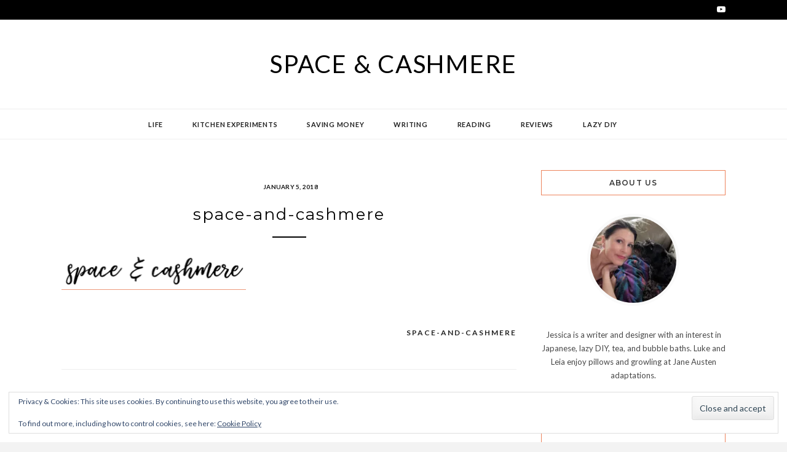

--- FILE ---
content_type: text/html; charset=UTF-8
request_url: https://spaceandcashmere.com/space-and-cashmere/
body_size: 9988
content:
<!-- This page is cached by the Hummingbird Performance plugin v3.18.1 - https://wordpress.org/plugins/hummingbird-performance/. --><!DOCTYPE html>
<html lang="en-US" prefix="og: http://ogp.me/ns# fb: http://ogp.me/ns/fb#">
<head>
<meta charset="UTF-8">
<meta name="viewport" content="width=device-width, initial-scale=1">
<link rel="profile" href="https://gmpg.org/xfn/11">

<title>space-and-cashmere &#8211; space &amp; cashmere</title>
<meta name='robots' content='max-image-preview:large' />
<link rel='dns-prefetch' href='//www.googletagmanager.com' />
<link rel='dns-prefetch' href='//stats.wp.com' />
<link rel='dns-prefetch' href='//fonts.googleapis.com' />
<link rel='dns-prefetch' href='//jetpack.wordpress.com' />
<link rel='dns-prefetch' href='//s0.wp.com' />
<link rel='dns-prefetch' href='//public-api.wordpress.com' />
<link rel='dns-prefetch' href='//0.gravatar.com' />
<link rel='dns-prefetch' href='//1.gravatar.com' />
<link rel='dns-prefetch' href='//2.gravatar.com' />
<link rel='dns-prefetch' href='//widgets.wp.com' />
<link rel='dns-prefetch' href='//pagead2.googlesyndication.com' />
<link rel='preconnect' href='//c0.wp.com' />
<link rel='preconnect' href='//i0.wp.com' />
<link href="https://fonts.googleapis.com" rel='preconnect' />
<link href='//fonts.gstatic.com' crossorigin='' rel='preconnect' />
<link rel="alternate" type="application/rss+xml" title="space &amp; cashmere &raquo; Feed" href="https://spaceandcashmere.com/feed/" />
<link rel="alternate" type="application/rss+xml" title="space &amp; cashmere &raquo; Comments Feed" href="https://spaceandcashmere.com/comments/feed/" />
<link rel="alternate" title="oEmbed (JSON)" type="application/json+oembed" href="https://spaceandcashmere.com/wp-json/oembed/1.0/embed?url=https%3A%2F%2Fspaceandcashmere.com%2Fspace-and-cashmere%2F" />
<link rel="alternate" title="oEmbed (XML)" type="text/xml+oembed" href="https://spaceandcashmere.com/wp-json/oembed/1.0/embed?url=https%3A%2F%2Fspaceandcashmere.com%2Fspace-and-cashmere%2F&#038;format=xml" />
<script>(()=>{"use strict";const e=[400,500,600,700,800,900],t=e=>`wprm-min-${e}`,n=e=>`wprm-max-${e}`,s=new Set,o="ResizeObserver"in window,r=o?new ResizeObserver((e=>{for(const t of e)c(t.target)})):null,i=.5/(window.devicePixelRatio||1);function c(s){const o=s.getBoundingClientRect().width||0;for(let r=0;r<e.length;r++){const c=e[r],a=o<=c+i;o>c+i?s.classList.add(t(c)):s.classList.remove(t(c)),a?s.classList.add(n(c)):s.classList.remove(n(c))}}function a(e){s.has(e)||(s.add(e),r&&r.observe(e),c(e))}!function(e=document){e.querySelectorAll(".wprm-recipe").forEach(a)}();if(new MutationObserver((e=>{for(const t of e)for(const e of t.addedNodes)e instanceof Element&&(e.matches?.(".wprm-recipe")&&a(e),e.querySelectorAll?.(".wprm-recipe").forEach(a))})).observe(document.documentElement,{childList:!0,subtree:!0}),!o){let e=0;addEventListener("resize",(()=>{e&&cancelAnimationFrame(e),e=requestAnimationFrame((()=>s.forEach(c)))}),{passive:!0})}})();</script><style id='wp-img-auto-sizes-contain-inline-css' type='text/css'>
img:is([sizes=auto i],[sizes^="auto," i]){contain-intrinsic-size:3000px 1500px}
/*# sourceURL=wp-img-auto-sizes-contain-inline-css */
</style>
<style id='wp-block-library-inline-css' type='text/css'>
:root{--wp-block-synced-color:#7a00df;--wp-block-synced-color--rgb:122,0,223;--wp-bound-block-color:var(--wp-block-synced-color);--wp-editor-canvas-background:#ddd;--wp-admin-theme-color:#007cba;--wp-admin-theme-color--rgb:0,124,186;--wp-admin-theme-color-darker-10:#006ba1;--wp-admin-theme-color-darker-10--rgb:0,107,160.5;--wp-admin-theme-color-darker-20:#005a87;--wp-admin-theme-color-darker-20--rgb:0,90,135;--wp-admin-border-width-focus:2px}@media (min-resolution:192dpi){:root{--wp-admin-border-width-focus:1.5px}}.wp-element-button{cursor:pointer}:root .has-very-light-gray-background-color{background-color:#eee}:root .has-very-dark-gray-background-color{background-color:#313131}:root .has-very-light-gray-color{color:#eee}:root .has-very-dark-gray-color{color:#313131}:root .has-vivid-green-cyan-to-vivid-cyan-blue-gradient-background{background:linear-gradient(135deg,#00d084,#0693e3)}:root .has-purple-crush-gradient-background{background:linear-gradient(135deg,#34e2e4,#4721fb 50%,#ab1dfe)}:root .has-hazy-dawn-gradient-background{background:linear-gradient(135deg,#faaca8,#dad0ec)}:root .has-subdued-olive-gradient-background{background:linear-gradient(135deg,#fafae1,#67a671)}:root .has-atomic-cream-gradient-background{background:linear-gradient(135deg,#fdd79a,#004a59)}:root .has-nightshade-gradient-background{background:linear-gradient(135deg,#330968,#31cdcf)}:root .has-midnight-gradient-background{background:linear-gradient(135deg,#020381,#2874fc)}:root{--wp--preset--font-size--normal:16px;--wp--preset--font-size--huge:42px}.has-regular-font-size{font-size:1em}.has-larger-font-size{font-size:2.625em}.has-normal-font-size{font-size:var(--wp--preset--font-size--normal)}.has-huge-font-size{font-size:var(--wp--preset--font-size--huge)}.has-text-align-center{text-align:center}.has-text-align-left{text-align:left}.has-text-align-right{text-align:right}.has-fit-text{white-space:nowrap!important}#end-resizable-editor-section{display:none}.aligncenter{clear:both}.items-justified-left{justify-content:flex-start}.items-justified-center{justify-content:center}.items-justified-right{justify-content:flex-end}.items-justified-space-between{justify-content:space-between}.screen-reader-text{border:0;clip-path:inset(50%);height:1px;margin:-1px;overflow:hidden;padding:0;position:absolute;width:1px;word-wrap:normal!important}.screen-reader-text:focus{background-color:#ddd;clip-path:none;color:#444;display:block;font-size:1em;height:auto;left:5px;line-height:normal;padding:15px 23px 14px;text-decoration:none;top:5px;width:auto;z-index:100000}html :where(.has-border-color){border-style:solid}html :where([style*=border-top-color]){border-top-style:solid}html :where([style*=border-right-color]){border-right-style:solid}html :where([style*=border-bottom-color]){border-bottom-style:solid}html :where([style*=border-left-color]){border-left-style:solid}html :where([style*=border-width]){border-style:solid}html :where([style*=border-top-width]){border-top-style:solid}html :where([style*=border-right-width]){border-right-style:solid}html :where([style*=border-bottom-width]){border-bottom-style:solid}html :where([style*=border-left-width]){border-left-style:solid}html :where(img[class*=wp-image-]){height:auto;max-width:100%}:where(figure){margin:0 0 1em}html :where(.is-position-sticky){--wp-admin--admin-bar--position-offset:var(--wp-admin--admin-bar--height,0px)}@media screen and (max-width:600px){html :where(.is-position-sticky){--wp-admin--admin-bar--position-offset:0px}}

/*# sourceURL=wp-block-library-inline-css */
</style><style id='wp-block-spacer-inline-css' type='text/css'>
.wp-block-spacer{clear:both}
/*# sourceURL=https://c0.wp.com/c/6.9/wp-includes/blocks/spacer/style.min.css */
</style>
<style id='global-styles-inline-css' type='text/css'>
:root{--wp--preset--aspect-ratio--square: 1;--wp--preset--aspect-ratio--4-3: 4/3;--wp--preset--aspect-ratio--3-4: 3/4;--wp--preset--aspect-ratio--3-2: 3/2;--wp--preset--aspect-ratio--2-3: 2/3;--wp--preset--aspect-ratio--16-9: 16/9;--wp--preset--aspect-ratio--9-16: 9/16;--wp--preset--color--black: #000000;--wp--preset--color--cyan-bluish-gray: #abb8c3;--wp--preset--color--white: #ffffff;--wp--preset--color--pale-pink: #f78da7;--wp--preset--color--vivid-red: #cf2e2e;--wp--preset--color--luminous-vivid-orange: #ff6900;--wp--preset--color--luminous-vivid-amber: #fcb900;--wp--preset--color--light-green-cyan: #7bdcb5;--wp--preset--color--vivid-green-cyan: #00d084;--wp--preset--color--pale-cyan-blue: #8ed1fc;--wp--preset--color--vivid-cyan-blue: #0693e3;--wp--preset--color--vivid-purple: #9b51e0;--wp--preset--gradient--vivid-cyan-blue-to-vivid-purple: linear-gradient(135deg,rgb(6,147,227) 0%,rgb(155,81,224) 100%);--wp--preset--gradient--light-green-cyan-to-vivid-green-cyan: linear-gradient(135deg,rgb(122,220,180) 0%,rgb(0,208,130) 100%);--wp--preset--gradient--luminous-vivid-amber-to-luminous-vivid-orange: linear-gradient(135deg,rgb(252,185,0) 0%,rgb(255,105,0) 100%);--wp--preset--gradient--luminous-vivid-orange-to-vivid-red: linear-gradient(135deg,rgb(255,105,0) 0%,rgb(207,46,46) 100%);--wp--preset--gradient--very-light-gray-to-cyan-bluish-gray: linear-gradient(135deg,rgb(238,238,238) 0%,rgb(169,184,195) 100%);--wp--preset--gradient--cool-to-warm-spectrum: linear-gradient(135deg,rgb(74,234,220) 0%,rgb(151,120,209) 20%,rgb(207,42,186) 40%,rgb(238,44,130) 60%,rgb(251,105,98) 80%,rgb(254,248,76) 100%);--wp--preset--gradient--blush-light-purple: linear-gradient(135deg,rgb(255,206,236) 0%,rgb(152,150,240) 100%);--wp--preset--gradient--blush-bordeaux: linear-gradient(135deg,rgb(254,205,165) 0%,rgb(254,45,45) 50%,rgb(107,0,62) 100%);--wp--preset--gradient--luminous-dusk: linear-gradient(135deg,rgb(255,203,112) 0%,rgb(199,81,192) 50%,rgb(65,88,208) 100%);--wp--preset--gradient--pale-ocean: linear-gradient(135deg,rgb(255,245,203) 0%,rgb(182,227,212) 50%,rgb(51,167,181) 100%);--wp--preset--gradient--electric-grass: linear-gradient(135deg,rgb(202,248,128) 0%,rgb(113,206,126) 100%);--wp--preset--gradient--midnight: linear-gradient(135deg,rgb(2,3,129) 0%,rgb(40,116,252) 100%);--wp--preset--font-size--small: 13px;--wp--preset--font-size--medium: 20px;--wp--preset--font-size--large: 36px;--wp--preset--font-size--x-large: 42px;--wp--preset--spacing--20: 0.44rem;--wp--preset--spacing--30: 0.67rem;--wp--preset--spacing--40: 1rem;--wp--preset--spacing--50: 1.5rem;--wp--preset--spacing--60: 2.25rem;--wp--preset--spacing--70: 3.38rem;--wp--preset--spacing--80: 5.06rem;--wp--preset--shadow--natural: 6px 6px 9px rgba(0, 0, 0, 0.2);--wp--preset--shadow--deep: 12px 12px 50px rgba(0, 0, 0, 0.4);--wp--preset--shadow--sharp: 6px 6px 0px rgba(0, 0, 0, 0.2);--wp--preset--shadow--outlined: 6px 6px 0px -3px rgb(255, 255, 255), 6px 6px rgb(0, 0, 0);--wp--preset--shadow--crisp: 6px 6px 0px rgb(0, 0, 0);}:where(.is-layout-flex){gap: 0.5em;}:where(.is-layout-grid){gap: 0.5em;}body .is-layout-flex{display: flex;}.is-layout-flex{flex-wrap: wrap;align-items: center;}.is-layout-flex > :is(*, div){margin: 0;}body .is-layout-grid{display: grid;}.is-layout-grid > :is(*, div){margin: 0;}:where(.wp-block-columns.is-layout-flex){gap: 2em;}:where(.wp-block-columns.is-layout-grid){gap: 2em;}:where(.wp-block-post-template.is-layout-flex){gap: 1.25em;}:where(.wp-block-post-template.is-layout-grid){gap: 1.25em;}.has-black-color{color: var(--wp--preset--color--black) !important;}.has-cyan-bluish-gray-color{color: var(--wp--preset--color--cyan-bluish-gray) !important;}.has-white-color{color: var(--wp--preset--color--white) !important;}.has-pale-pink-color{color: var(--wp--preset--color--pale-pink) !important;}.has-vivid-red-color{color: var(--wp--preset--color--vivid-red) !important;}.has-luminous-vivid-orange-color{color: var(--wp--preset--color--luminous-vivid-orange) !important;}.has-luminous-vivid-amber-color{color: var(--wp--preset--color--luminous-vivid-amber) !important;}.has-light-green-cyan-color{color: var(--wp--preset--color--light-green-cyan) !important;}.has-vivid-green-cyan-color{color: var(--wp--preset--color--vivid-green-cyan) !important;}.has-pale-cyan-blue-color{color: var(--wp--preset--color--pale-cyan-blue) !important;}.has-vivid-cyan-blue-color{color: var(--wp--preset--color--vivid-cyan-blue) !important;}.has-vivid-purple-color{color: var(--wp--preset--color--vivid-purple) !important;}.has-black-background-color{background-color: var(--wp--preset--color--black) !important;}.has-cyan-bluish-gray-background-color{background-color: var(--wp--preset--color--cyan-bluish-gray) !important;}.has-white-background-color{background-color: var(--wp--preset--color--white) !important;}.has-pale-pink-background-color{background-color: var(--wp--preset--color--pale-pink) !important;}.has-vivid-red-background-color{background-color: var(--wp--preset--color--vivid-red) !important;}.has-luminous-vivid-orange-background-color{background-color: var(--wp--preset--color--luminous-vivid-orange) !important;}.has-luminous-vivid-amber-background-color{background-color: var(--wp--preset--color--luminous-vivid-amber) !important;}.has-light-green-cyan-background-color{background-color: var(--wp--preset--color--light-green-cyan) !important;}.has-vivid-green-cyan-background-color{background-color: var(--wp--preset--color--vivid-green-cyan) !important;}.has-pale-cyan-blue-background-color{background-color: var(--wp--preset--color--pale-cyan-blue) !important;}.has-vivid-cyan-blue-background-color{background-color: var(--wp--preset--color--vivid-cyan-blue) !important;}.has-vivid-purple-background-color{background-color: var(--wp--preset--color--vivid-purple) !important;}.has-black-border-color{border-color: var(--wp--preset--color--black) !important;}.has-cyan-bluish-gray-border-color{border-color: var(--wp--preset--color--cyan-bluish-gray) !important;}.has-white-border-color{border-color: var(--wp--preset--color--white) !important;}.has-pale-pink-border-color{border-color: var(--wp--preset--color--pale-pink) !important;}.has-vivid-red-border-color{border-color: var(--wp--preset--color--vivid-red) !important;}.has-luminous-vivid-orange-border-color{border-color: var(--wp--preset--color--luminous-vivid-orange) !important;}.has-luminous-vivid-amber-border-color{border-color: var(--wp--preset--color--luminous-vivid-amber) !important;}.has-light-green-cyan-border-color{border-color: var(--wp--preset--color--light-green-cyan) !important;}.has-vivid-green-cyan-border-color{border-color: var(--wp--preset--color--vivid-green-cyan) !important;}.has-pale-cyan-blue-border-color{border-color: var(--wp--preset--color--pale-cyan-blue) !important;}.has-vivid-cyan-blue-border-color{border-color: var(--wp--preset--color--vivid-cyan-blue) !important;}.has-vivid-purple-border-color{border-color: var(--wp--preset--color--vivid-purple) !important;}.has-vivid-cyan-blue-to-vivid-purple-gradient-background{background: var(--wp--preset--gradient--vivid-cyan-blue-to-vivid-purple) !important;}.has-light-green-cyan-to-vivid-green-cyan-gradient-background{background: var(--wp--preset--gradient--light-green-cyan-to-vivid-green-cyan) !important;}.has-luminous-vivid-amber-to-luminous-vivid-orange-gradient-background{background: var(--wp--preset--gradient--luminous-vivid-amber-to-luminous-vivid-orange) !important;}.has-luminous-vivid-orange-to-vivid-red-gradient-background{background: var(--wp--preset--gradient--luminous-vivid-orange-to-vivid-red) !important;}.has-very-light-gray-to-cyan-bluish-gray-gradient-background{background: var(--wp--preset--gradient--very-light-gray-to-cyan-bluish-gray) !important;}.has-cool-to-warm-spectrum-gradient-background{background: var(--wp--preset--gradient--cool-to-warm-spectrum) !important;}.has-blush-light-purple-gradient-background{background: var(--wp--preset--gradient--blush-light-purple) !important;}.has-blush-bordeaux-gradient-background{background: var(--wp--preset--gradient--blush-bordeaux) !important;}.has-luminous-dusk-gradient-background{background: var(--wp--preset--gradient--luminous-dusk) !important;}.has-pale-ocean-gradient-background{background: var(--wp--preset--gradient--pale-ocean) !important;}.has-electric-grass-gradient-background{background: var(--wp--preset--gradient--electric-grass) !important;}.has-midnight-gradient-background{background: var(--wp--preset--gradient--midnight) !important;}.has-small-font-size{font-size: var(--wp--preset--font-size--small) !important;}.has-medium-font-size{font-size: var(--wp--preset--font-size--medium) !important;}.has-large-font-size{font-size: var(--wp--preset--font-size--large) !important;}.has-x-large-font-size{font-size: var(--wp--preset--font-size--x-large) !important;}
/*# sourceURL=global-styles-inline-css */
</style>

<style id='classic-theme-styles-inline-css' type='text/css'>
/*! This file is auto-generated */
.wp-block-button__link{color:#fff;background-color:#32373c;border-radius:9999px;box-shadow:none;text-decoration:none;padding:calc(.667em + 2px) calc(1.333em + 2px);font-size:1.125em}.wp-block-file__button{background:#32373c;color:#fff;text-decoration:none}
/*# sourceURL=/wp-includes/css/classic-themes.min.css */
</style>
<link rel='stylesheet' id='wprm-public-css' href='https://spaceandcashmere.com/wp-content/uploads/hummingbird-assets/f22e89827189de106967f8298fbc72c7.css' type='text/css' media='all' />
<link rel="preload" as="style" href="https://fonts.googleapis.com/css?family=Lato%3A400%2C400i%2C700%7CMontserrat%3A400%2C400i%2C500%2C600%2C700&#038;subset=latin%2Clatin-ext" /><link rel='stylesheet' id='zthemes-googlefonts-css' href='https://fonts.googleapis.com/css?family=Lato%3A400%2C400i%2C700%7CMontserrat%3A400%2C400i%2C500%2C600%2C700&#038;subset=latin%2Clatin-ext' type='text/css' media='print' onload='this.media=&#34;all&#34;' />
<link rel='stylesheet' id='wphb-1-css' href='https://spaceandcashmere.com/wp-content/uploads/hummingbird-assets/2a3f5c60985691255c3ce374d482e76d.css' type='text/css' media='all' />
<style id='wphb-1-inline-css' type='text/css'>

a {
    color: #ed835c;
}
.entry-cate a {
	background-color: #ed835c;
}
.widget-title {
	border-color: #ed835c;
}
.entry-tags a:hover {
	background-color: #ed835c;
}
time.entry-date:hover{
  color: #ed835c;
}
.entry-more a:hover {
  background-color: #ed835c;
  border-color: #ed835c;
}


/*# sourceURL=wphb-1-inline-css */
</style>
<script type="text/javascript" src="https://spaceandcashmere.com/wp-content/uploads/hummingbird-assets/0ed8c3250d52ca902de7c722cea5bc76.js" id="wphb-2-js"></script>

<!-- Google tag (gtag.js) snippet added by Site Kit -->
<!-- Google Analytics snippet added by Site Kit -->
<script type="text/javascript" src="https://www.googletagmanager.com/gtag/js?id=G-GFRKFSNR76" id="google_gtagjs-js" async></script>
<script type="text/javascript" id="google_gtagjs-js-after">
/* <![CDATA[ */
window.dataLayer = window.dataLayer || [];function gtag(){dataLayer.push(arguments);}
gtag("set","linker",{"domains":["spaceandcashmere.com"]});
gtag("js", new Date());
gtag("set", "developer_id.dZTNiMT", true);
gtag("config", "G-GFRKFSNR76");
//# sourceURL=google_gtagjs-js-after
/* ]]> */
</script>
<link rel="https://api.w.org/" href="https://spaceandcashmere.com/wp-json/" /><link rel="alternate" title="JSON" type="application/json" href="https://spaceandcashmere.com/wp-json/wp/v2/media/476" /><link rel="EditURI" type="application/rsd+xml" title="RSD" href="https://spaceandcashmere.com/xmlrpc.php?rsd" />
<meta name="generator" content="WordPress 6.9" />
<link rel="canonical" href="https://spaceandcashmere.com/space-and-cashmere/" />
<link rel='shortlink' href='https://spaceandcashmere.com/?p=476' />
<meta name="generator" content="Site Kit by Google 1.170.0" /><script async src="https://pagead2.googlesyndication.com/pagead/js/adsbygoogle.js?client=ca-pub-6148712137250086"
     crossorigin="anonymous"></script><meta name="p:domain_verify" content="e1005fa97fd2f50ee14b9f5317b925df"/><style type="text/css"> .tippy-box[data-theme~="wprm"] { background-color: #333333; color: #FFFFFF; } .tippy-box[data-theme~="wprm"][data-placement^="top"] > .tippy-arrow::before { border-top-color: #333333; } .tippy-box[data-theme~="wprm"][data-placement^="bottom"] > .tippy-arrow::before { border-bottom-color: #333333; } .tippy-box[data-theme~="wprm"][data-placement^="left"] > .tippy-arrow::before { border-left-color: #333333; } .tippy-box[data-theme~="wprm"][data-placement^="right"] > .tippy-arrow::before { border-right-color: #333333; } .tippy-box[data-theme~="wprm"] a { color: #FFFFFF; } .wprm-comment-rating svg { width: 18px !important; height: 18px !important; } img.wprm-comment-rating { width: 90px !important; height: 18px !important; } body { --comment-rating-star-color: #343434; } body { --wprm-popup-font-size: 16px; } body { --wprm-popup-background: #ffffff; } body { --wprm-popup-title: #000000; } body { --wprm-popup-content: #444444; } body { --wprm-popup-button-background: #444444; } body { --wprm-popup-button-text: #ffffff; } body { --wprm-popup-accent: #747B2D; }</style><style type="text/css">.wprm-glossary-term {color: #5A822B;text-decoration: underline;cursor: help;}</style>	<style>img#wpstats{display:none}</style>
		<link rel="apple-touch-icon" sizes="180x180" href="/wp-content/uploads/fbrfg/apple-touch-icon.png">
<link rel="icon" type="image/png" sizes="32x32" href="/wp-content/uploads/fbrfg/favicon-32x32.png">
<link rel="icon" type="image/png" sizes="16x16" href="/wp-content/uploads/fbrfg/favicon-16x16.png">
<link rel="manifest" href="/wp-content/uploads/fbrfg/site.webmanifest">
<link rel="shortcut icon" href="/wp-content/uploads/fbrfg/favicon.ico">
<meta name="msapplication-TileColor" content="#da532c">
<meta name="msapplication-config" content="/wp-content/uploads/fbrfg/browserconfig.xml">
<meta name="theme-color" content="#ffffff">
<!-- Google AdSense meta tags added by Site Kit -->
<meta name="google-adsense-platform-account" content="ca-host-pub-2644536267352236">
<meta name="google-adsense-platform-domain" content="sitekit.withgoogle.com">
<!-- End Google AdSense meta tags added by Site Kit -->

<!-- Google AdSense snippet added by Site Kit -->
<script type="text/javascript" async="async" src="https://pagead2.googlesyndication.com/pagead/js/adsbygoogle.js?client=ca-pub-6148712137250086&amp;host=ca-host-pub-2644536267352236" crossorigin="anonymous"></script>

<!-- End Google AdSense snippet added by Site Kit -->
		<style type="text/css" id="wp-custom-css">
			.spacer
{
	height:25px;
}

#text-4 img
{
	margin-bottom: 20px;
	border-radius:50%;
	border:5px solid #fafafa;
}

#text-4 .about-title
{
color: #333333;
font-size: 11px;
letter-spacing: 2px;
text-align: center!important;
text-transform: uppercase;
}

#text-4 p
{
margin: 0 0 10px;
text-align: center;
font-size: 13px;
}

figcaption
{
	color:#999;
	font-size:.9em;
	margin-bottom:30px;
	margin-top:10px;
}

article .entry-content a
{
	padding-bottom:1px;
	border-bottom:1px solid #ed997b;
	/*text-decoration:underline;*/
}

article .entry-content a:hover{
	border-bottom:1px solid #999;
}

article li
{
	margin-bottom:20px!important;
	color:#333;
}

article li ul
{
	margin-top:20px;
}		</style>
		
<!-- START - Open Graph and Twitter Card Tags 3.3.7 -->
 <!-- Facebook Open Graph -->
  <meta property="og:locale" content="en_US"/>
  <meta property="og:site_name" content="space &amp; cashmere"/>
  <meta property="og:title" content="space-and-cashmere"/>
  <meta property="og:url" content="https://spaceandcashmere.com/space-and-cashmere/"/>
  <meta property="og:type" content="article"/>
  <meta property="og:description" content="space-and-cashmere"/>
  <meta property="og:image" content="https://spaceandcashmere.com/wp-content/uploads/2021/01/Copy-of-sc-blog-headers-larger.png"/>
  <meta property="og:image:url" content="https://spaceandcashmere.com/wp-content/uploads/2021/01/Copy-of-sc-blog-headers-larger.png"/>
  <meta property="og:image:secure_url" content="https://spaceandcashmere.com/wp-content/uploads/2021/01/Copy-of-sc-blog-headers-larger.png"/>
 <!-- Google+ / Schema.org -->
 <!-- Twitter Cards -->
  <meta name="twitter:title" content="space-and-cashmere"/>
  <meta name="twitter:url" content="https://spaceandcashmere.com/space-and-cashmere/"/>
  <meta name="twitter:description" content="space-and-cashmere"/>
  <meta name="twitter:image" content="https://spaceandcashmere.com/wp-content/uploads/2021/01/Copy-of-sc-blog-headers-larger.png"/>
  <meta name="twitter:card" content="summary_large_image"/>
  <meta name="twitter:site" content="@@spacencashmere"/>
 <!-- SEO -->
 <!-- Misc. tags -->
 <!-- is_singular -->
<!-- END - Open Graph and Twitter Card Tags 3.3.7 -->
	
<link rel='stylesheet' id='eu-cookie-law-style-css' href='https://spaceandcashmere.com/wp-content/uploads/hummingbird-assets/65b93a959485bf1b019e729af9870161.css' type='text/css' media='all' />
</head>

<body class="attachment wp-singular attachment-template-default single single-attachment postid-476 attachmentid-476 attachment-png wp-theme-kokoro">
	<div id="page" class="site">
	<a class="skip-link screen-reader-text" href="#content">Skip to content</a>

	<header id="masthead" class="site-header" role="banner">
		<nav id="site-navigation" class="main-navigation2 top-nav-kokoro" role="navigation">
			<div class="top-nav container">
				
				
				<div id="top-social">
					
																																								<a href="https://www.youtube.com/channel/UC_NSlsVCH5PwStdGkhHmrVg" target="_blank"><i class="fa fa-youtube-play"></i></a>
																														
				</div>
			</div>
		</nav><!-- #site-navigation -->

		<div class="site-branding container">

			
				<h1 class="site-title"><a href="https://spaceandcashmere.com/" rel="home">space &amp; cashmere</a></h1>

				
		</div><!-- .site-branding -->

		<!-- #main-menu -->
		<nav class="main-navigation" id="main-nav">
		<button class="menu-toggle" aria-controls="primary-menu" aria-expanded="false">
			<span class="m_menu_icon"></span>
			<span class="m_menu_icon"></span>
			<span class="m_menu_icon"></span>
		</button>
		<div class="menu-primary-container"><ul id="primary-menu" class="nav-menu menu"><li id="menu-item-819" class="menu-item menu-item-type-taxonomy menu-item-object-category menu-item-819"><a href="https://spaceandcashmere.com/category/lifestyle/">Life</a></li>
<li id="menu-item-2712" class="menu-item menu-item-type-taxonomy menu-item-object-category menu-item-2712"><a href="https://spaceandcashmere.com/category/recipes/">Kitchen Experiments</a></li>
<li id="menu-item-2711" class="menu-item menu-item-type-taxonomy menu-item-object-category menu-item-2711"><a href="https://spaceandcashmere.com/category/saving-money/">Saving Money</a></li>
<li id="menu-item-514" class="menu-item menu-item-type-taxonomy menu-item-object-category menu-item-514"><a href="https://spaceandcashmere.com/category/writing/">Writing</a></li>
<li id="menu-item-1527" class="menu-item menu-item-type-taxonomy menu-item-object-category menu-item-1527"><a href="https://spaceandcashmere.com/category/reading/">Reading</a></li>
<li id="menu-item-880" class="menu-item menu-item-type-taxonomy menu-item-object-category menu-item-880"><a href="https://spaceandcashmere.com/category/reviews/">Reviews</a></li>
<li id="menu-item-1497" class="menu-item menu-item-type-taxonomy menu-item-object-post_tag menu-item-1497"><a href="https://spaceandcashmere.com/tag/lazy-diy/">lazy diy</a></li>
</ul></div>		</nav>

	</header><!-- #masthead -->

	<div id="content" class="site-content">

	<div id="primary" class="content-area container">
		<main id="main" class="site-main " role="main">

		
<article id="post-476" class="post-476 attachment type-attachment status-inherit hentry">

	
	
	<header class="entry-header">
		<div class="entry-box">
			<span class="entry-cate"></span>
			
						<span class="entry-meta"><span class="posted-on"> <a href="https://spaceandcashmere.com/2018/01/05/" rel="bookmark"><time class="entry-date published updated" datetime="2018-01-05T16:11:01+00:00">January 5, 2018</time></a></span><span class="byline"> by <span class="author vcard"><a class="url fn n" href="https://spaceandcashmere.com/author/admin/">Jessica</a></span></span></span>
			
		</div>
		<h1 class="entry-title">space-and-cashmere</h1>		<span class="title-divider"></span>
	</header><!-- .entry-header -->

	
	<div class="entry-content">
		<p class="attachment"><a href="https://i0.wp.com/spaceandcashmere.com/wp-content/uploads/2018/01/space-and-cashmere.png?ssl=1"><img decoding="async" width="300" height="52" src="https://i0.wp.com/spaceandcashmere.com/wp-content/uploads/2018/01/space-and-cashmere.png?fit=300%2C52&amp;ssl=1" class="attachment-medium size-medium" alt="" srcset="https://i0.wp.com/spaceandcashmere.com/wp-content/uploads/2018/01/space-and-cashmere.png?w=310&amp;ssl=1 310w, https://i0.wp.com/spaceandcashmere.com/wp-content/uploads/2018/01/space-and-cashmere.png?resize=300%2C52&amp;ssl=1 300w" sizes="(max-width: 300px) 100vw, 300px" /></a></p>

			</div><!-- .entry-content -->
			
	
	
		<div class="entry-tags">
			</div>
	
</article><!-- #post-## -->

	<nav class="navigation post-navigation" aria-label="Posts">
		<h2 class="screen-reader-text">Post navigation</h2>
		<div class="nav-links"><div class="nav-previous"><a href="https://spaceandcashmere.com/space-and-cashmere/" rel="prev">space-and-cashmere</a></div></div>
	</nav>
		</main><!-- #main -->

		
		<aside class="sidebar widget-area">
			
<aside id="secondary" class="widget-area" role="complementary">
	<section id="text-4" class="widget widget_text"><h2 class="widget-title">About us</h2>			<div class="textwidget"><p><img loading="lazy" decoding="async" data-recalc-dims="1" class="alignnone wp-image-2851 size-thumbnail" src="https://i0.wp.com/spaceandcashmere.com/wp-content/uploads/2024/05/PXL_20240427_212314701-scaled-e1715657551272-150x150.jpg?resize=150%2C150&#038;ssl=1" alt="Jess and Luke" width="150" height="150" srcset="https://i0.wp.com/spaceandcashmere.com/wp-content/uploads/2024/05/PXL_20240427_212314701-scaled-e1715657551272.jpg?resize=150%2C150&amp;ssl=1 150w, https://i0.wp.com/spaceandcashmere.com/wp-content/uploads/2024/05/PXL_20240427_212314701-scaled-e1715657551272.jpg?resize=300%2C300&amp;ssl=1 300w, https://i0.wp.com/spaceandcashmere.com/wp-content/uploads/2024/05/PXL_20240427_212314701-scaled-e1715657551272.jpg?resize=1024%2C1024&amp;ssl=1 1024w, https://i0.wp.com/spaceandcashmere.com/wp-content/uploads/2024/05/PXL_20240427_212314701-scaled-e1715657551272.jpg?resize=768%2C768&amp;ssl=1 768w, https://i0.wp.com/spaceandcashmere.com/wp-content/uploads/2024/05/PXL_20240427_212314701-scaled-e1715657551272.jpg?resize=1536%2C1536&amp;ssl=1 1536w, https://i0.wp.com/spaceandcashmere.com/wp-content/uploads/2024/05/PXL_20240427_212314701-scaled-e1715657551272.jpg?resize=500%2C500&amp;ssl=1 500w, https://i0.wp.com/spaceandcashmere.com/wp-content/uploads/2024/05/PXL_20240427_212314701-scaled-e1715657551272.jpg?resize=50%2C50&amp;ssl=1 50w, https://i0.wp.com/spaceandcashmere.com/wp-content/uploads/2024/05/PXL_20240427_212314701-scaled-e1715657551272.jpg?w=1881&amp;ssl=1 1881w, https://i0.wp.com/spaceandcashmere.com/wp-content/uploads/2024/05/PXL_20240427_212314701-scaled-e1715657551272.jpg?w=1280&amp;ssl=1 1280w" sizes="auto, (max-width: 150px) 100vw, 150px" /></p>
<p>Jessica is a writer and designer with an interest in Japanese, lazy DIY, tea, and bubble baths. Luke and Leia enjoy pillows and growling at Jane Austen adaptations.</p>
</div>
		</section><section id="block-5" class="widget widget_block">
<div style="height:40px" aria-hidden="true" class="wp-block-spacer"></div>
</section><section id="search-2" class="widget widget_search"><h2 class="widget-title">Search</h2><form role="search" method="get" class="search-form" action="https://spaceandcashmere.com/">
				<label>
					<span class="screen-reader-text">Search for:</span>
					<input type="search" class="search-field" placeholder="Search &hellip;" value="" name="s" />
				</label>
				<input type="submit" class="search-submit" value="Search" />
			</form></section><section id="block-3" class="widget widget_block">
<div style="height:40px" aria-hidden="true" class="wp-block-spacer"></div>
</section>
		<section id="recent-posts-8" class="widget widget_recent_entries">
		<h2 class="widget-title">Recent Posts</h2>
		<ul>
											<li>
					<a href="https://spaceandcashmere.com/free-alternatives-to-popular-paid-services/">Free alternatives to popular paid services</a>
									</li>
											<li>
					<a href="https://spaceandcashmere.com/most-effective-fruit-fly-trap/">Most effective DIY fruit fly trap</a>
									</li>
											<li>
					<a href="https://spaceandcashmere.com/sweet-and-spicy-roasted-chickpeas/">Sweet and spicy roasted chickpeas</a>
									</li>
											<li>
					<a href="https://spaceandcashmere.com/the-5-ingredient-salad-dressing-that-got-me-to-love-salad/">The 5 ingredient salad dressing that got me to love salad</a>
									</li>
											<li>
					<a href="https://spaceandcashmere.com/be-more-respectful-of-yourself/">Be more respectful of yourself</a>
									</li>
					</ul>

		</section><section id="block-4" class="widget widget_block">
<div style="height:40px" aria-hidden="true" class="wp-block-spacer"></div>
</section><section id="text-2" class="widget widget_text"><h2 class="widget-title">Links on this site</h2>			<div class="textwidget"><p>The links on this site are <em>not</em> affiliate links. They&#8217;re direct links to things I genuinely like. If you click them, I don&#8217;t receive anything.</p>
<p>I run Google AdSense in one spot (just below this note!) to offset a bit of my hosting costs. If you click out, Google may give me a few cents.</p>
</div>
		</section><section id="block-6" class="widget widget_block"><script async src="https://pagead2.googlesyndication.com/pagead/js/adsbygoogle.js?client=ca-pub-6148712137250086"
     crossorigin="anonymous"></script>
<!-- S&C sidebar -->
<ins class="adsbygoogle"
     style="display:block"
     data-ad-client="ca-pub-6148712137250086"
     data-ad-slot="7630958993"
     data-ad-format="auto"
     data-full-width-responsive="true"></ins>
<script>
     (adsbygoogle = window.adsbygoogle || []).push({});
</script></section></aside><!-- #secondary -->
		</aside><!-- #sidebar -->

		
	</div><!-- #primary -->


	</div><!-- #content -->

	<div id="instagram-footer" class="instagram-footer">

		<div id="eu_cookie_law_widget-2" class="instagram-widget widget_eu_cookie_law_widget">
<div
	class="hide-on-button"
	data-hide-timeout="30"
	data-consent-expiration="180"
	id="eu-cookie-law"
>
	<form method="post" id="jetpack-eu-cookie-law-form">
		<input type="submit" value="Close and accept" class="accept" />
	</form>

	Privacy &amp; Cookies: This site uses cookies. By continuing to use this website, you agree to their use.<br />
<br />
To find out more, including how to control cookies, see here:
		<a href="https://spaceandcashmere.com/privacy-policy/" rel="">
		Cookie Policy	</a>
</div>
</div><div id="search-3" class="instagram-widget widget_search"><form role="search" method="get" class="search-form" action="https://spaceandcashmere.com/">
				<label>
					<span class="screen-reader-text">Search for:</span>
					<input type="search" class="search-field" placeholder="Search &hellip;" value="" name="s" />
				</label>
				<input type="submit" class="search-submit" value="Search" />
			</form></div><div id="nav_menu-2" class="instagram-widget widget_nav_menu"><div class="menu-privacy-container"><ul id="menu-privacy" class="menu"><li id="menu-item-624" class="menu-item menu-item-type-post_type menu-item-object-page menu-item-privacy-policy menu-item-624"><a rel="privacy-policy" href="https://spaceandcashmere.com/privacy-policy/">Privacy Policy</a></li>
</ul></div></div>		
	</div>

	<footer id="colophon" class="site-footer" role="contentinfo">

		<div class="site-info container">
			&copy; 2026 space &amp; cashmere                <span class="sep"> &ndash; </span>
             Kokoro Theme by <a href="https://zthemes.net/">ZThemes Studio</a>		</div><!-- .site-info -->
		
	</footer><!-- #colophon -->
</div><!-- #page -->

<script type="speculationrules">
{"prefetch":[{"source":"document","where":{"and":[{"href_matches":"/*"},{"not":{"href_matches":["/wp-*.php","/wp-admin/*","/wp-content/uploads/*","/wp-content/*","/wp-content/plugins/*","/wp-content/themes/kokoro/*","/*\\?(.+)"]}},{"not":{"selector_matches":"a[rel~=\"nofollow\"]"}},{"not":{"selector_matches":".no-prefetch, .no-prefetch a"}}]},"eagerness":"conservative"}]}
</script>
<script type="text/javascript" src="https://spaceandcashmere.com/wp-content/uploads/hummingbird-assets/118c2e982d3c8d103c00fcba86ce18cd.js" id="kokoro-navigation-js"></script>
<script type="text/javascript" src="https://spaceandcashmere.com/wp-content/uploads/hummingbird-assets/0df7440845a72d69931744d4c3ae5758.js" id="kokoro-skip-link-focus-fix-js"></script>
<script type="text/javascript" src="https://spaceandcashmere.com/wp-content/uploads/hummingbird-assets/bea87e43e60ded031326f03b881330c9.js" id="kokoro-script-js"></script>
<script type="text/javascript" id="wphb-3-js-before">
/* <![CDATA[ */
_stq = window._stq || [];
_stq.push([ "view", {"v":"ext","blog":"174827959","post":"476","tz":"0","srv":"spaceandcashmere.com","j":"1:15.4"} ]);
_stq.push([ "clickTrackerInit", "174827959", "476" ]);
//# sourceURL=wphb-3-js-before
/* ]]> */
</script>
<script type="text/javascript" src="https://spaceandcashmere.com/wp-content/uploads/hummingbird-assets/d6de55e3bdc83dfc8c4227f7b1cd17ee.js" id="wphb-3-js"></script>

<script defer src="https://static.cloudflareinsights.com/beacon.min.js/vcd15cbe7772f49c399c6a5babf22c1241717689176015" integrity="sha512-ZpsOmlRQV6y907TI0dKBHq9Md29nnaEIPlkf84rnaERnq6zvWvPUqr2ft8M1aS28oN72PdrCzSjY4U6VaAw1EQ==" data-cf-beacon='{"version":"2024.11.0","token":"b44b07a039434a54a8468b1cc2c284ad","r":1,"server_timing":{"name":{"cfCacheStatus":true,"cfEdge":true,"cfExtPri":true,"cfL4":true,"cfOrigin":true,"cfSpeedBrain":true},"location_startswith":null}}' crossorigin="anonymous"></script>
</body>
</html>
<!-- Hummingbird cache file was created in 0.12177085876465 seconds, on 19-01-26 3:34:33 -->

--- FILE ---
content_type: text/html; charset=utf-8
request_url: https://www.google.com/recaptcha/api2/aframe
body_size: 258
content:
<!DOCTYPE HTML><html><head><meta http-equiv="content-type" content="text/html; charset=UTF-8"></head><body><script nonce="4pxv77r15HFVv66dsKBhmg">/** Anti-fraud and anti-abuse applications only. See google.com/recaptcha */ try{var clients={'sodar':'https://pagead2.googlesyndication.com/pagead/sodar?'};window.addEventListener("message",function(a){try{if(a.source===window.parent){var b=JSON.parse(a.data);var c=clients[b['id']];if(c){var d=document.createElement('img');d.src=c+b['params']+'&rc='+(localStorage.getItem("rc::a")?sessionStorage.getItem("rc::b"):"");window.document.body.appendChild(d);sessionStorage.setItem("rc::e",parseInt(sessionStorage.getItem("rc::e")||0)+1);localStorage.setItem("rc::h",'1768985482626');}}}catch(b){}});window.parent.postMessage("_grecaptcha_ready", "*");}catch(b){}</script></body></html>

--- FILE ---
content_type: text/javascript
request_url: https://spaceandcashmere.com/wp-content/uploads/hummingbird-assets/bea87e43e60ded031326f03b881330c9.js
body_size: 207
content:
/**handles:kokoro-script**/
jQuery(document).ready(function(t){t("#top-search a").on("click",function(e){e.preventDefault(),t(".show-search").slideToggle("fast")});var e=t(".instagram-footer .instagram-pics li"),a;e.length&&(a=parseFloat(100/e.length).toFixed(4),e.css({width:a+"%"}))});

--- FILE ---
content_type: text/javascript
request_url: https://spaceandcashmere.com/wp-content/uploads/hummingbird-assets/118c2e982d3c8d103c00fcba86ce18cd.js
body_size: 539
content:
/**handles:kokoro-navigation**/
(()=>{var e,a,t,s,n,l,r,e=document.getElementById("main-nav");if(e&&void 0!==(a=e.getElementsByTagName("button")[0]))if(void 0===(t=e.getElementsByTagName("ul")[0]))a.style.display="none";else{for(t.setAttribute("aria-expanded","false"),-1===t.className.indexOf("nav-menu")&&(t.className+=" nav-menu"),a.onclick=function(){-1!==e.className.indexOf("toggled")?(e.className=e.className.replace(" toggled",""),a.setAttribute("aria-expanded","false"),t.setAttribute("aria-expanded","false")):(e.className+=" toggled",a.setAttribute("aria-expanded","true"),t.setAttribute("aria-expanded","true"))},s=t.getElementsByTagName("a"),l=0,r=(n=t.getElementsByTagName("ul")).length;l<r;l++)n[l].parentNode.setAttribute("aria-haspopup","true");for(l=0,r=s.length;l<r;l++)s[l].addEventListener("focus",u,!0),s[l].addEventListener("blur",u,!0);var i,d,o,c=e.querySelectorAll(".menu-item-has-children > a, .page_item_has_children > a");if("ontouchstart"in window)for(d=function(e){var a=this.parentNode,t;if(a.classList.contains("focus"))a.classList.remove("focus");else{for(e.preventDefault(),t=0;t<a.parentNode.children.length;++t)a!==a.parentNode.children[t]&&a.parentNode.children[t].classList.remove("focus");a.classList.add("focus")}},o=0;o<c.length;++o)c[o].addEventListener("touchstart",d,!1)}function u(){for(var e=this;-1===e.className.indexOf("nav-menu");)"li"===e.tagName.toLowerCase()&&(-1!==e.className.indexOf("focus")?e.className=e.className.replace(" focus",""):e.className+=" focus"),e=e.parentElement}})();